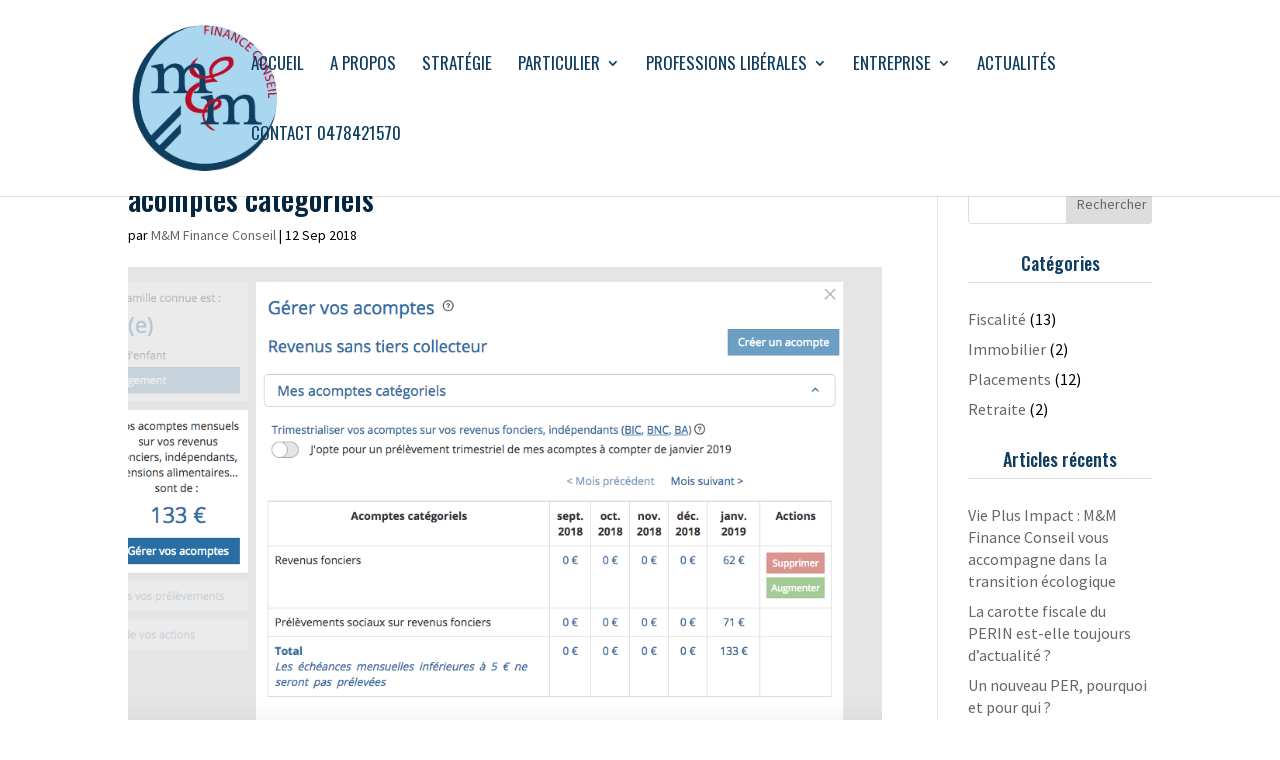

--- FILE ---
content_type: text/css; charset=utf-8
request_url: https://mmfc.fr/wp-content/themes/Divi-child/style.css?ver=3.0.23.1481624276
body_size: 631
content:
/*
Theme Name: Divi Child
Theme URI: http://www.elegantthemes.com/gallery/divi/
Template: Divi
Author: Elegant Themes
Author URI: http://www.elegantthemes.com
Description: Smart. Flexible. Beautiful. Divi is the most powerful theme in our collection.
Tags: responsive-layout,one-column,two-columns,three-columns,four-columns,left-sidebar,right-sidebar,custom-background,custom-colors,featured-images,full-width-template,post-formats,rtl-language-support,theme-options,threaded-comments,translation-ready
Version: 3.0.23.1481624276
Updated: 2016-12-13 11:17:56

*/
.widget_search #searchsubmit {
    border-bottom-right-radius: 3px;
    border-top-right-radius: 3px;
    position: absolute;
    right: 0;
    top: 0;
    width: 86px;
}
#propriete select{
    width: 108px;
}
#propriete table tr, #propriete table tr td{
    padding: 3px; 
}
.formulaire_scpi tr, .formulaire_scpi tr td{
    padding: 1px !important;  
}
table table.formulaire_scpi input{
    -moz-box-shadow:    inset 0 0 10px #8d8d8d;
    -webkit-box-shadow: inset 0 0 10px #8d8d8d;
    box-shadow:         inset 0 0 10px #8d8d8d;
}

.widgettitle {
    border-bottom: solid 1px #dddddd;
    text-align:center;
    color:#103E60;
    margin-bottom: 25px;
}

#top-menu li li a {
    padding: 6px;
    width: 202px;
}

et_pb_post h2 a, .et_pb_portfolio_item h3 a {
    color: #05253F;
    text-decoration: none;
}


#footer-widgets {
    padding: 4% 0 0 0;
}

--- FILE ---
content_type: text/javascript; charset=utf-8
request_url: https://mmfc.fr/wp-content/uploads/wtfdivi/wp_footer.js?ver=1481627058
body_size: 70
content:
jQuery(function($){$('.et-social-icons:not(:has(.et-social-linkedin))').append('<li class="et-social-icon et-social-linkedin"><a href="http://fr.linkedin.com/in/christianmarlin" class="icon" alt="LinkedIn" aria-label="LinkedIn"><span>LinkedIn</span></a></li>&nbsp;');});jQuery(function($){});